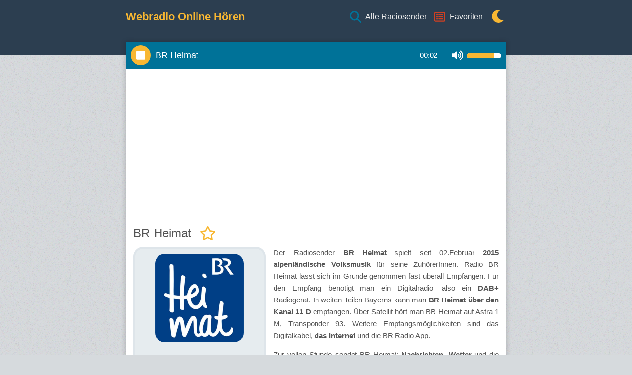

--- FILE ---
content_type: text/html; charset=utf-8
request_url: https://online-webradio.com/br-heimat
body_size: 6712
content:
<!DOCTYPE html>
<html lang="de">
<head>
<!--[if IE]><![endif]-->
<meta charset="utf-8" />
<meta name="viewport" content="width=device-width, initial-scale=1" />
<meta name="description" content="Hören Sie das Webradio BR Heimat ❤️ online. Wählen Sie Ihren Lieblingsradiosender aus und genießen Sie die kostenlose Live-Streaming." />
<script type="application/ld+json">{"@context":"https://schema.org", "@type":"RadioStation", "name":"BR Heimat", "description":"BR Heimat - Webradio Online Hören", "url":"https://online-webradio.com/br-heimat", "image": {"@type": "ImageObject", "url": "https://online-webradio.com/files/styles/media/public/logo/br-heimat.jpg?itok=v2GZWq1k"}, "aggregateRating":{"@type":"AggregateRating","ratingCount":604,"ratingValue":3.9,"worstRating":1,"bestRating":5}}</script>
<meta property="og:title" content="BR Heimat" />
<meta property="og:description" content="Hören Sie das Webradio BR Heimat ❤️ online. Wählen Sie Ihren Lieblingsradiosender aus und genießen Sie die kostenlose Live-Streaming." />
<title>BR Heimat online hören | Webradio Online Hören</title>
<link rel="icon" href="/favicon.ico" type="image/x-icon">
<link rel="apple-touch-icon" sizes="180x180" href="/apple-touch-icon.png">
<link rel="icon" type="image/png" sizes="32x32" href="/favicon-32x32.png">
<link rel="icon" type="image/png" sizes="16x16" href="/favicon-16x16.png">
<link rel="manifest" href="/site.webmanifest">
<base href="https://online-webradio.com/">
<link type="text/css" rel="stylesheet" href="/files/advagg_css/css__adkyHuwafX3pyUq1oIgqcVj4KaR0BiB8RsTK0e-Y7ck__1oQK8VdvNJnpDdZmJq-Yv00_3F5AA1vFaqJUfJXZVb4__iJoAbBln6TFThYI3mnmsTTVPUb1aRsTqT1ejm1LtWQI.css" media="all" />
<!--[if lt IE 9]><script src="/sites/all/themes/rdo/js/html5.js"></script><![endif]-->
<link rel="dns-prefetch" href="//adservice.google.com">
<link rel="dns-prefetch" href="//tpc.googlesyndication.com">
<link rel="dns-prefetch" href="//pagead2.googlesyndication.com">
<link rel="dns-prefetch" href="//googleads.g.doubleclick.net">
<link rel="dns-prefetch" href="https://www.googletagmanager.com/" >
<script async src="https://www.googletagmanager.com/gtag/js?id=G-TG9VLDBSDX"></script>
<script>
  window.dataLayer = window.dataLayer || [];
  function gtag(){dataLayer.push(arguments);}
  gtag('js', new Date());

  gtag('config', 'G-TG9VLDBSDX');
</script>

</head>
<body class="html not-front not-logged-in no-sidebars page-node page-node- page-node-155 node-type-radio">
<script>
function get_cookie(name) {
	var match = document.cookie.match(new RegExp('(^| )' + name + '=([^;]+)'));
	if (match) return match[2];
}
if (get_cookie('theme_dark') == 'true') {
	  document.body.classList.add("dark");
}
</script>
       <header id="header" class="clearfix">
   	<div class="topnav">
		<nav class="nav">
      <div id="sitename"><a href="/" title="Startseite">Webradio Online Hören</a></div>
	       <div class="region region-site-top">
  <div id="block-views-rdo-menu-block" class="block block-views">

      
  <div class="content">
            <div class="rdo-menu">
<div id="menu">
<ul class="menu">
<li class="item radio-all "><a href="/radio-a-z" class="hover fade" data-title="Alle Radiosender, Sortierung: A - Z"><div class="search"><i class="fa fa-magnifying-glass"></i></div><div class="item-desc">Alle Radiosender</div></a></li>
<li class="item favorites "><a href="/favorites" class="hover fade" data-title="Meine Favoriten"><div class="list"><i class="far fa-list-alt"></i></div><div class="item-desc">Favoriten</div></a></li>
<li class="item theme">
  <div class="theme_widget">
    <button class="moon hover fade" aria-label="Dunkelmodus" data-title="Dunkelmodus">
      <span class="icon"><i class="fas fa-moon"></i></span>
    </button>
    <button class="sun hover fade" aria-label="Light-Modus" data-title="Light-Modus">
      <span class="icon"><i class="fas fa-sun"></i></span>
    </button>
  </div>
</li>
</ul>
</div>
</div>
<div id="overlay"></div>    </div>
  
</div> <!-- /.block -->
</div>
 <!-- /.region -->
			</nav>
	</div>
  </header>

<div id="wrap" class="clearfix">

	  		<div class="ply" id="ply-menu">
       <div class="region region-ply">
  <div id="block-block-6" class="block block-block">

      
  <div class="content">
    
<div class="radio-nav">
<div id="jplayer" class="jp-jplayer"></div>
<div id="jp_container_1" class="jp-audio" role="application" aria-label="media player">
		<div class="jp-gui jp-interface">
			<div class="jp-controls">
				<button class="jp-play btn-play" aria-label="Play" tabindex="0"><i class="fas fa-play"></i></button>
				<button class="seek" aria-label="Connecting"><i class="fas fa-spinner fa-spin"></i></button>
				<button class="jp-pause btn-stop" aria-label="Stop" tabindex="0"><i class="fas fa-stop"></i></button>
			</div>
			<div class="jp-radio">
				<div class="jp-radio-value">BR Heimat</div>
			</div>
<div class="time-vol">
			<div class="jp-time-holder">
				<div class="jp-current-time" role="timer" aria-label="time">&nbsp;</div>
			</div>
			<div class="jp-volume-controls">
				<button class="jp-mute btn-mute" aria-label="Mute" tabindex="0"><i class="fas fa-volume-up"></i></button>
				<button class="jp-unmute btn-unmute" aria-label="Unmute" tabindex="0"><i class="fas fa-volume-mute"></i></button>
				<div class="jp-volume-bar">
					<div class="jp-volume-bar-value"></div>
				</div>
			</div>
</div>
		</div>
</div>

<div id="toggler">
		<div class="menu-link">
			<span class="menu-icon">
				<span class="menu-line menu-line-1"></span>
				<span class="menu-line menu-line-2"></span>
				<span class="menu-line menu-line-3"></span>
			</span>
		</div>
</div>
</div>
<div class="rdo-mobil">
<div id="mobil-menu">
<ul class="menu">
<li class="item home "><a href="/" aria-label="Startseite"><div class="mm-icon home"><i class="fa fa-house"></i></div><div class="item-desc">Startseite</div></a></li>
<li class="item radio-all "><a href="/radio-a-z" aria-label="Alle Radiosender"><div class="mm-icon search"><i class="fa fa-magnifying-glass"></i></div><div class="item-desc">Suche</div></a></li>
<li class="item favorites "><a href="/favorites" aria-label="Favoriten"><div class="mm-icon list"><i class="far fa-list-alt"></i></div><div class="item-desc">Favoriten</div></a></li>
<li class="item theme">
  <div class="theme_widget">
    <button class="moon" aria-label="Dunkelmodus">
      <span class="mm-icon theme-icon"><i class="fas fa-moon"></i></span>
      <span class="item-desc">Dunkelmodus</span>
    </button>
    <button class="sun" aria-label="Light-Modus">
      <span class="mm-icon theme-icon"><i class="fas fa-sun"></i></span>
      <span class="item-desc">Light-Modus</span>
    </button>
  </div>
</li>
</ul>
</div>
</div>
  </div>
  
</div> <!-- /.block -->
</div>
 <!-- /.region -->
	</div>   
    	
  <div id="main" class="clearfix">
    <div class="region region-header">
  <div id="block-block-7" class="block block-block">

      
  <div class="content">
    <div class="ad">
<script async src="//pagead2.googlesyndication.com/pagead/js/adsbygoogle.js"></script>
<!-- online-webradio -->
<ins class="adsbygoogle"
     style="display:block"
     data-ad-client="ca-pub-8421345944603258"
     data-ad-slot="1666234819"
     data-ad-format="auto"></ins>
<script>
(adsbygoogle = window.adsbygoogle || []).push({});
</script>
</div>  </div>
  
</div> <!-- /.block -->
</div>
 <!-- /.region -->
    <section id="content" role="main" class="clearfix">
                        		    <div id="node-title" class="clearfix"><h1 class="page-title" >BR Heimat</h1>			
			            <div id="social-links">            <div class="region region-social">
  <div id="block-block-9" class="block block-block">

      
  <div class="content">
    <span class="flag-wrapper flag-favorites flag-favorites-155">
      <span data-flag="/flag/flag/favorites/155?destination=node/155&amp;token=feb0a6c4b5be1040bc5bf6f680ed6b84" aria-label="Zu den Favoriten hinzufügen" class="flag-button flag flag-action flag-link-toggle"><span class="hover fade" data-title="Zu den Favoriten hinzufügen"><span class="icon icon-28"><i class="far fa-star"></i></span></span></span><span class="flag-throbber"></span>
    </span>
  </div>
  
</div> <!-- /.block -->
</div>
 <!-- /.region -->
            </div>            			</div>                              <div class="region region-content">
  <div id="block-views-rdo-sum-block" class="block block-views">

      
  <div class="content">
    <div class="view view-rdo-sum view-id-rdo_sum view-display-id-block view-dom-id-81f8e4efb260c3458b1115c73c3e8521">
        
  
      <div class="view-content">
        <div>
      
          <div class="radio-details">
<div class="sum-logo">
<img src="/files/styles/180/public/logo/br-heimat.jpg?itok=4riVuhDL" width="180" height="180" alt="BR Heimat">
<div id="jp_container_2" class="jp-audio jsp" role="application" aria-label="media player">
			<div id="jp-controls-ex" class="jp-audio">
				<button class="jp-play btn-play" aria-label="Play" tabindex="0"><i class="fas fa-play"></i></button>
				<button class="seek" aria-label="Connecting"><i class="fas fa-spinner fa-spin"></i></button>
				<button class="jp-pause btn-stop" aria-label="Stop" tabindex="0"><i class="fas fa-stop"></i></button>
			</div>
</div>
</div>
<div class="radio-contact">
<span class="contact">Contact</span>
<ul>
<li><span class="icon icon-18" title="Telefon"><i class="fas fa-phone"></i></span><span class="contact-card">0800 59 00 777</span></li>

<li><span class="icon icon-18" title="Adresse"><i class="fas fa-location-dot"></i></span><span class="contact-card">Rundfunkplatz 1, 80300 München</span></li>

<li><span class="icon icon-18" title="Webseite"><i class="fas fa-globe"></i></span><span class="contact-card"><a href="https://www.br.de/radio/br-heimat" rel="nofollow noopener" target="_blank">Webseite</a></span></li>
</ul>
</div>
<div class="rate-widget-1 rate-widget clear-block rate-average rate-widget-yesno rate-e05ae0e4915f1968fe3bb4dc44af2d92 rate-node-155-1-2" id="rate-node-155-1-2"><div class="item-list">
  <ul>
    <li class="first">
      <span class="rate-button rate-yesno-btn hover fade" data-rate="/br-heimat?rate=3KTPFqmYTpPI6HNL6V2lvN8Xy8y9OBTnX09EZXhCM74" data-title="Ich mag">
        <span class="icon-26"><i class="fas fa-thumbs-up"></i></span>
        <span class="rate-count up">439</span>
      </span>
    </li>
    <li class="flag-throbber"></li>
    <li class="last">
      <span class="rate-button rate-yesno-btn hover fade" data-rate="/br-heimat?rate=jsaBjpcwvN2UZM5-v1FPUzjZt001VOd-x2Ximufedus" data-title="Ich mag nicht">
        <span class="icon-26"><i class="fas fa-thumbs-down"></i></span>
        <span class="rate-count down">165</span>
      </span>
    </li>
  </ul>
</div>
</div>
</div>    
          <div class="radio-content">
<p>Der Radiosender <strong>BR Heimat</strong> spielt seit 02.Februar <strong>2015 alpenländische Volksmusik</strong> für seine ZuhörerInnen. Radio BR Heimat lässt sich im Grunde genommen fast überall Empfangen. Für den Empfang benötigt man ein Digitalradio, also ein<strong> DAB+</strong> Radiogerät. In weiten Teilen Bayerns kann man <strong>BR Heimat über den Kanal 11 D</strong> empfangen. Über Satellit hört man BR Heimat auf Astra 1 M, Transponder 93. Weitere Empfangsmöglichkeiten sind das Digitalkabel, <strong>das Internet</strong> und die BR Radio App.</p>
<p>Zur vollen Stunde sendet BR Heimat: <strong>Nachrichten, Wetter</strong> und die <strong>aktuellen Verkehrsmeldungen</strong>. BR Heimat richtet sich vor allem an bayrische HörerInnen, mit einer <strong>Vorliebe für Volksmusik</strong>.</p>

</div>    </div>
    </div>
  
  
  
  
  
  
</div>  </div>
  
</div> <!-- /.block -->
<div id="block-system-main" class="block block-system">

      
  <div class="content">
    <div id="node" class="node node-radio clearfix" about="/br-heimat" typeof="sioc:Item foaf:Document">
	       <span property="dc:title" content="BR Heimat" class="rdf-meta element-hidden"></span></div> <!-- /.node -->  </div>
  
</div> <!-- /.block -->
<div id="block-block-12" class="block block-block">

      
  <div class="content">
    <div class="ad-mid">
<script async src="//pagead2.googlesyndication.com/pagead/js/adsbygoogle.js"></script>
<!-- online-webradio -->
<ins class="adsbygoogle"
     style="display:block;width:100%;height:90px"
     data-ad-client="ca-pub-8421345944603258"
     data-ad-slot="1666234819"></ins>
<script>
(adsbygoogle = window.adsbygoogle || []).push({});
</script>
</div>  </div>
  
</div> <!-- /.block -->
<div id="block-views-top-radio-block-list" class="block block-views">

        <h2  class="rdo-block">Beliebte Radiosender</h2>
    
  <div class="content">
    <div class="view view-top-radio view-id-top_radio view-display-id-block_list rdo-block-list clearfix view-dom-id-4067549fce9402ccca6c6ab5652ce339">
        
  
  
      <div class="view-content">
      <div class="radio-item">  
          <a href="/hr1" title="HR1 online hören"><div class="radio-logo"><img src="/files/styles/80/public/logo/hr1_0.jpg?itok=nTm94lPB" loading="lazy" width="80" height="80" alt=""></div><div class="radio-title">HR1</div></a>  </div><div class="radio-item">  
          <a href="/swr-1-bw" title="SWR1 - BW online hören"><div class="radio-logo"><img src="/files/styles/80/public/logo/swr-1.jpg?itok=MtcTEMe7" loading="lazy" width="80" height="80" alt=""></div><div class="radio-title">SWR1 - BW</div></a>  </div><div class="radio-item">  
          <a href="/radio-bielefeld" title="Radio Bielefeld online hören"><div class="radio-logo"><img src="/files/styles/80/public/logo/radio-bielefeld.jpg?itok=rXIk6End" loading="lazy" width="80" height="80" alt=""></div><div class="radio-title">Radio Bielefeld</div></a>  </div><div class="radio-item">  
          <a href="/swr-4-bw" title="SWR4 - BW online hören"><div class="radio-logo"><img src="/files/styles/80/public/logo/swr-4.jpg?itok=t_fcUJom" loading="lazy" width="80" height="80" alt=""></div><div class="radio-title">SWR4 - BW</div></a>  </div><div class="radio-item">  
          <a href="/bayern-1" title="Bayern 1 online hören"><div class="radio-logo"><img src="/files/styles/80/public/logo/bayern-1.jpg?itok=RP76MC5s" loading="lazy" width="80" height="80" alt=""></div><div class="radio-title">Bayern 1</div></a>  </div><div class="radio-item">  
          <a href="/radio-guetersloh" title="Radio Gütersloh online hören"><div class="radio-logo"><img src="/files/styles/80/public/logo/radio-guetersloh.jpg?itok=JMfnjNws" loading="lazy" width="80" height="80" alt=""></div><div class="radio-title">Radio Gütersloh</div></a>  </div><div class="radio-item">  
          <a href="/wdr-4" title="WDR 4 online hören"><div class="radio-logo"><img src="/files/styles/80/public/logo/wdr-4.jpg?itok=DulED7xJ" loading="lazy" width="80" height="80" alt=""></div><div class="radio-title">WDR 4</div></a>  </div><div class="radio-item">  
          <a href="/bayern-3" title="Bayern 3 online hören"><div class="radio-logo"><img src="/files/styles/80/public/logo/bayern-3.jpg?itok=YBJ3YbCa" loading="lazy" width="80" height="80" alt=""></div><div class="radio-title">Bayern 3</div></a>  </div><div class="radio-item">  
          <a href="/wdr-2" title="WDR 2 online hören"><div class="radio-logo"><img src="/files/styles/80/public/logo/wdr-2.jpg?itok=hnqCBZsa" loading="lazy" width="80" height="80" alt=""></div><div class="radio-title">WDR 2</div></a>  </div><div class="radio-item">  
          <a href="/radio-hochstift" title="Radio Hochstift online hören"><div class="radio-logo"><img src="/files/styles/80/public/logo/radio-hochstift.jpg?itok=68NIZXGf" loading="lazy" width="80" height="80" alt=""></div><div class="radio-title">Radio Hochstift</div></a>  </div>    </div>
  
  
  
  
      <div class="view-footer">
      <div class="rdo-menu">
<ul class="menu">
<li class="item radio-all"><a href="/radio-a-z" class="hover fade" data-title="Alle Radiosender, Sortierung: A - Z"><div class="search"><i class="fa fa-magnifying-glass"></i></div><div class="item-desc">Alle Radiosender</div></a></li>
<li class="item favorites"><a href="/favorites" class="hover fade" data-title="Meine Favoriten"><div class="list"><i class="far fa-list-alt"></i></div><div class="item-desc">Favoriten</div></a></li>
</ul>
</div>    </div>
  
  
</div>  </div>
  
</div> <!-- /.block -->
<div id="block-views-recommended-block-list" class="block block-views">

        <h2  class="rdo-block">Empfohlene Radiosender</h2>
    
  <div class="content">
    <div class="view view-recommended view-id-recommended view-display-id-block_list rdo-block-list clearfix view-dom-id-cfb302b5ead74624efadba13d2ef5317">
        
  
  
      <div class="view-content">
      <div class="radio-item">  
          <a href="/radio-sunshine-live" title="Sunshine Live online hören"><div class="radio-logo"><img src="/files/styles/80/public/logo/sunshine-live.jpg?itok=VhCY_8YO" loading="lazy" width="80" height="80" alt=""></div><div class="radio-title">Sunshine Live</div></a>  </div><div class="radio-item">  
          <a href="/radio-fritz" title="Radio Fritz online hören"><div class="radio-logo"><img src="/files/styles/80/public/logo/radio-fritz.jpg?itok=y0c6P_R2" loading="lazy" width="80" height="80" alt=""></div><div class="radio-title">Radio Fritz</div></a>  </div><div class="radio-item">  
          <a href="/swr-4-bw" title="SWR4 - BW online hören"><div class="radio-logo"><img src="/files/styles/80/public/logo/swr-4.jpg?itok=t_fcUJom" loading="lazy" width="80" height="80" alt=""></div><div class="radio-title">SWR4 - BW</div></a>  </div><div class="radio-item">  
          <a href="/radio-essen" title="Radio Essen online hören"><div class="radio-logo"><img src="/files/styles/80/public/logo/radio-essen.jpg?itok=P6E7OQn-" loading="lazy" width="80" height="80" alt=""></div><div class="radio-title">Radio Essen</div></a>  </div><div class="radio-item">  
          <a href="/radio-westfalica" title="Radio Westfalica online hören"><div class="radio-logo"><img src="/files/styles/80/public/logo/radio-westfalica.jpg?itok=MGJcoQRL" loading="lazy" width="80" height="80" alt=""></div><div class="radio-title">Radio Westfalica</div></a>  </div>    </div>
  
  
  
  
  
  
</div>  </div>
  
</div> <!-- /.block -->
<div id="block-views-recent-fav-block-list" class="block block-views">

        <h2  class="rdo-block">Neueste Favoriten</h2>
    
  <div class="content">
    <div class="view view-recent-fav view-id-recent_fav view-display-id-block_list rdo-block-list clearfix view-dom-id-4e1e8079826cb07094e8456d3726f7b8">
        
  
  
      <div class="view-content">
      <div class="radio-item">  
          <a href="/bremen-zwei" title="Bremen Zwei online hören"><div class="radio-logo"><img src="/files/styles/80/public/logo/bremen-zwei.jpg?itok=TEHrnFiE" loading="lazy" width="80" height="80" alt=""></div><div class="radio-title">Bremen Zwei</div></a>  </div><div class="radio-item">  
          <a href="/einslive" title="1LIVE online hören"><div class="radio-logo"><img src="/files/styles/80/public/logo/wdr-1-live.jpg?itok=tQv7DvrQ" loading="lazy" width="80" height="80" alt=""></div><div class="radio-title">1LIVE</div></a>  </div><div class="radio-item">  
          <a href="/dasding" title="DASDING online hören"><div class="radio-logo"><img src="/files/styles/80/public/logo/dasding.jpg?itok=u0WLZNrk" loading="lazy" width="80" height="80" alt=""></div><div class="radio-title">DASDING</div></a>  </div><div class="radio-item">  
          <a href="/radio-fritz" title="Radio Fritz online hören"><div class="radio-logo"><img src="/files/styles/80/public/logo/radio-fritz.jpg?itok=y0c6P_R2" loading="lazy" width="80" height="80" alt=""></div><div class="radio-title">Radio Fritz</div></a>  </div><div class="radio-item">  
          <a href="/klassik-radio" title="Klassik Radio online hören"><div class="radio-logo"><img src="/files/styles/80/public/logo/klassik-radio.jpg?itok=yKX4ajje" loading="lazy" width="80" height="80" alt=""></div><div class="radio-title">Klassik Radio</div></a>  </div>    </div>
  
  
  
  
  
  
</div>  </div>
  
</div> <!-- /.block -->
</div>
 <!-- /.region -->
    </section> 
        <div class="clear"></div>
      </div>
  <div id="footer-wrap" class="clearfix">
    <div id="footer">
      <div id="breadcrumbs"><nav class="breadcrumb"><a href="/">Startseite</a> » BR Heimat</nav></div>      <div id="footer-bottom" class="clearfix">
        <div id="copyright" class="clearfix">
          &copy; 2026 ONLINE-WEBRADIO.COM |  <a href="/radio-a-z" title="Alle Radiosender, Sortierung: A - Z" >Radio A-Z</a> | <a href="/contact" rel="nofollow">Kontakt</a> |  <a href="/datenschutz" rel="nofollow">Datenschutzerklärung</a> |  <a href="/impressum" rel="nofollow">Impressum</a>
        </div>
	       <div class="region region-radio-sites">
  <div id="block-block-11" class="block block-block">

      
  <div class="content">
    <div class="radio-sites">
<a  rel="noopener nofollow" target="_blank" href="https://online-webradio.com" title="Webradio online hören"><span class="flags flag-de"></span></a>
<a  rel="noopener nofollow" target="_blank" href="https://radiohoeren.live" title="Radiosender aus Österreich, online Radio hören"><span class="flags flag-at"></span></a>
<a  rel="noopener nofollow" target="_blank" href="https://listenradio.live" title="Listen UK radio live"><span class="flags flag-en"></span></a>
<a  rel="noopener nofollow" target="_blank" href="https://radioenligne.org" title="Écouter la radio en ligne"><span class="flags flag-fr"></span></a>
<a  rel="noopener nofollow" target="_blank" href="https://radio-in-diretta.com" title="Radio in diretta"><span class="flags flag-it"></span></a>
<a  rel="noopener nofollow" target="_blank" href="https://radiofm-online.com" title="Radio FM online"><span class="flags flag-pl"></span></a>
<a  rel="noopener nofollow" target="_blank" href="https://radioluisteren.live" title="Radio Luisteren Live"><span class="flags flag-nl"></span></a>
<a  rel="noopener nofollow" target="_blank" href="https://be.radioluisteren.live" title="Radio Luisteren Live - België"><span class="flags flag-be"></span></a>
<a  rel="noopener nofollow" target="_blank" href="https://asculta-live.com" title="Asculta Radio Live"><span class="flags flag-ro"></span></a>
<a  rel="noopener nofollow" target="_blank" href="https://endirecto.online" title="Radio en directo"><span class="flags flag-es"></span></a>
<a  rel="noopener nofollow" target="_blank" href="https://radioportugal.online" title="Rádio Portugal Online"><span class="flags flag-pt"></span></a>
<a  rel="noopener nofollow" target="_blank" href="https://radia-live.com" title="Rádio Live"><span class="flags flag-sk"></span></a>
<a  rel="noopener nofollow" target="_blank" href="https://radia-online.com" title="Rádia Online"><span class="flags flag-cz"></span></a>
</div>  </div>
  
</div> <!-- /.block -->
</div>
 <!-- /.region -->
          </div>
    </div>
  </div>
</div>  <script src="/files/advagg_js/js__LrmOdbcL2HfF4tCMq055DOvvBeNegzOGWiY_f9P6-lQ__ZXaSrIwNlse6zqOb1w-Ne5i6PaXvU1CZbO6Ti4pouvA__iJoAbBln6TFThYI3mnmsTTVPUb1aRsTqT1ejm1LtWQI.js"></script>
<script>;jQuery(document).ready(function(e){if('mediaSession' in navigator){navigator.mediaSession.metadata=new MediaMetadata({title:e('.jp-radio-value').text(),artist:'Webradio Online Hören',artwork:[{src:'https://online-webradio.com/files/styles/media/public/logo/br-heimat.jpg?itok=v2GZWq1k',sizes:'256x256',type:'image/png'},]});navigator.mediaSession.setActionHandler('play',function(){e('#jplayer').jPlayer('play')});navigator.mediaSession.setActionHandler('pause',function(){e('#jplayer').jPlayer('pause')})};var i={mp3:'https://dispatcher.rndfnk.com/br/brheimat/live/mp3/mid'},t='';ready=!1;e('#jplayer').jPlayer({ready:function(a){e(this).jPlayer('setMedia',i).jPlayer('play');navigator.mediaSession.playbackState='playing';if(e.jPlayer.platform.android&&a.jPlayer.status.waitForPlay==!0){document.getElementById('jp_container_1').className='jp-audio jp-state-seeking'}},pause:function(){if(e.jPlayer.platform.iphone||e.jPlayer.platform.ipad||e.jPlayer.platform.ipod){e('#jplayer').jPlayer('setMedia',i)}
else{e(this).jPlayer('pause');navigator.mediaSession.playbackState='paused';t=setTimeout(n,30000)}},play:function(){clearTimeout(t)},volumechange:function(e){var a=e.jPlayer.options.volume,i=e.jPlayer.options.muted;if(i==!0){a=0};o(a)},swfPath:'/sites/all/libraries/js',supplied:'mp3, m4a',preload:'none',wmode:'window',useStateClassSkin:!0,volume:0.8,});var a=r();if(a){if(a==0){e('#jplayer').jPlayer('mute')}
else{e('#jplayer').jPlayer('volume',a)}};e('#jp_container_2 .jp-play').click(function(){e('#jplayer').jPlayer('play')});e('#jp_container_2 .jp-pause').click(function(){e('#jplayer').jPlayer('pause')});function n(){e('#jplayer').jPlayer('setMedia',i)};function o(e){var i='',t='Radio_Volume',a=new Date();a.setDate(a.getDate()+30);i='; expires='+a.toUTCString();document.cookie=t+'='+parseFloat(e).toFixed(2)+i+'; path=/'};function r(){var a='Radio_Volume',e=document.cookie.match('(^|;) ?'+a+'=([^;]*)(;|$)');return e?e[2]:null}});</script>
<script>jQuery.extend(Drupal.settings, {"basePath":"\/","pathPrefix":"","setHasJsCookie":0,"ajaxPageState":{"theme":"rdo","theme_token":"UcPLinu7OJx3aDd8GPYiqQAV9sLgjwJnt47ehvhb0CY","css":{"modules\/system\/system.menus.css":1,"sites\/all\/modules\/views\/css\/views.css":1,"sites\/all\/modules\/rate\/rate.css":1,"sites\/all\/modules\/rate\/templates\/yesno\/yesno.css":1,"sites\/all\/modules\/flag\/theme\/flag.css":1,"sites\/all\/themes\/rdo\/style.css":1,"sites\/all\/themes\/rdo\/css\/responsive.css":1},"js":{"misc\/jquery.js":1,"misc\/jquery-extend-3.4.0.js":1,"misc\/jquery-html-prefilter-3.5.0-backport.js":1,"misc\/jquery.once.js":1,"misc\/drupal.js":1,"sites\/all\/modules\/rate\/rate.js":1,"sites\/all\/modules\/flag\/theme\/flag.js":1,"misc\/jquery.cookie.js":1,"sites\/all\/themes\/rdo\/js\/custom.js":1,"sites\/all\/themes\/rdo\/js\/customr.js":1,"sites\/all\/libraries\/js\/jquery.jplayer.min.js":1,"sites\/all\/libraries\/fontawesome\/js\/solid.js":1,"sites\/all\/libraries\/fontawesome\/js\/regular.js":1,"sites\/all\/libraries\/fontawesome\/js\/fontawesome.min.js":1,"sites\/all\/libraries\/fontawesome\/js\/brands.js":1}},"rate":{"basePath":"\/rate\/vote\/js","destination":"node\/155"},"flag":{"anonymous":true,"templates":{"favorites_155":"\u003Cspan class=\u0022flag-wrapper flag-favorites flag-favorites-155\u0022\u003E\r\n      \u003Cspan data-flag=\u0022\/flag\/unflag\/favorites\/155?destination=node\/155\u0026amp;token=feb0a6c4b5be1040bc5bf6f680ed6b84\u0022 aria-label=\u0022Von Favoriten entfernen\u0022 class=\u0022flag-button flag unflag-action flag-link-toggle\u0022\u003E\u003Cspan class=\u0022hover fade\u0022 data-title=\u0022Von Favoriten entfernen\u0022\u003E\u003Cspan class=\u0022icon icon-28\u0022\u003E\u003Ci class=\u0022fas fa-star\u0022\u003E\u003C\/i\u003E\u003C\/span\u003E\u003C\/span\u003E\u003C\/span\u003E\u003Cspan class=\u0022flag-throbber\u0022\u003E\u003C\/span\u003E\r\n    \u003C\/span\u003E\r\n"}}});</script>
  </body>
</html>

--- FILE ---
content_type: text/html; charset=utf-8
request_url: https://www.google.com/recaptcha/api2/aframe
body_size: 248
content:
<!DOCTYPE HTML><html><head><meta http-equiv="content-type" content="text/html; charset=UTF-8"></head><body><script nonce="rVDAl_JYT4lnTwx_9wvspw">/** Anti-fraud and anti-abuse applications only. See google.com/recaptcha */ try{var clients={'sodar':'https://pagead2.googlesyndication.com/pagead/sodar?'};window.addEventListener("message",function(a){try{if(a.source===window.parent){var b=JSON.parse(a.data);var c=clients[b['id']];if(c){var d=document.createElement('img');d.src=c+b['params']+'&rc='+(localStorage.getItem("rc::a")?sessionStorage.getItem("rc::b"):"");window.document.body.appendChild(d);sessionStorage.setItem("rc::e",parseInt(sessionStorage.getItem("rc::e")||0)+1);localStorage.setItem("rc::h",'1769370799692');}}}catch(b){}});window.parent.postMessage("_grecaptcha_ready", "*");}catch(b){}</script></body></html>

--- FILE ---
content_type: text/css
request_url: https://online-webradio.com/files/advagg_css/css__adkyHuwafX3pyUq1oIgqcVj4KaR0BiB8RsTK0e-Y7ck__1oQK8VdvNJnpDdZmJq-Yv00_3F5AA1vFaqJUfJXZVb4__iJoAbBln6TFThYI3mnmsTTVPUb1aRsTqT1ejm1LtWQI.css
body_size: 6049
content:
ul.menu{border:none;list-style:none;text-align:left}ul.menu li{margin:0 0 0 .5em}ul li.expanded{list-style-image:url(/misc/menu-expanded.png);list-style-type:circle}ul li.collapsed{list-style-image:url(/misc/menu-collapsed.png);list-style-type:disc}ul li.leaf{list-style-image:url(/misc/menu-leaf.png);list-style-type:square}li.expanded,li.collapsed,li.leaf{padding:.2em .5em 0 0;margin:0}li a.active{color:#000}td.menu-disabled{background:#ccc}ul.inline,ul.links.inline{display:inline;padding-left:0}ul.inline li{display:inline;list-style-type:none;padding:0 .5em}.breadcrumb{padding-bottom:.5em}ul.primary{border-bottom:1px solid #bbb;border-collapse:collapse;height:auto;line-height:normal;list-style:none;margin:5px;padding:0 0 0 1em;white-space:nowrap}ul.primary li{display:inline}ul.primary li a{background-color:#ddd;border-color:#bbb;border-style:solid solid none solid;border-width:1px;height:auto;margin-right:.5em;padding:0 1em;text-decoration:none}ul.primary li.active a{background-color:#fff;border:1px solid #bbb;border-bottom:1px solid #fff}ul.primary li a:hover{background-color:#eee;border-color:#ccc;border-bottom-color:#eee}ul.secondary{border-bottom:1px solid #bbb;padding:.5em 1em;margin:5px}ul.secondary li{border-right:1px solid #ccc;display:inline;padding:0 1em}ul.secondary a{padding:0;text-decoration:none}ul.secondary a.active{border-bottom:4px solid #999}.views-exposed-form .views-exposed-widget{float:left;padding:.5em 1em 0 0}.views-exposed-form .views-exposed-widget .form-submit{margin-top:1.6em}.views-exposed-form .form-item,.views-exposed-form .form-submit{margin-top:0;margin-bottom:0}.views-exposed-form label{font-weight:700}.views-exposed-widgets{margin-bottom:.5em}.views-align-left{text-align:left}.views-align-right{text-align:right}.views-align-center{text-align:center}.views-view-grid tbody{border-top:none}.view .progress-disabled{float:none}.rate-info,.rate-description{clear:left;font-size:.8em;color:#666}.flag-message{position:absolute;top:1.7em;line-height:normal;left:0;text-align:left;width:300px;font-size:.8em}.flag-message.flag-failure-message{border:1px solid;border-color:#ed5;color:#840;background-color:#fffce5;padding:2px}.flag-wrapper{position:relative}ul.contextual-links li .flag-wrapper a{display:inline-block}ul.contextual-links li .flag-wrapper{display:block}.flag-waiting button{opacity:.5;filter:alpha(opacity=50)}.flag-waiting button.flag-button{cursor:wait}.flag-waiting .flag-throbber{background:url(/sites/all/modules/flag/theme/flag-throbber.gif) no-repeat right center;padding-right:13px}body{background:#d6dadd url(/sites/all/themes/rdo/images/bg.png);margin:0;overflow-y:scroll;font-size:14px;line-height:1.6em;color:#555;font-family:Verdana,Helvetica Nue,Arial,Helvetica,sans-serif;-webkit-tap-highlight-color:rgba(0,0,0,0)}a{text-decoration:none;color:#007298}a:hover{text-decoration:none;color:#f7947f}p{margin:0 0 1em}p a{font-weight:700}strong{font-weight:700}.clear{clear:both}* html .clearfix{zoom:1}*:first-child+html .clearfix{zoom:1}.clearfix:after{content:".";display:block;height:0;clear:both;visibility:hidden}html.js .js-hide{display:none}#wrap{background:#fff;margin:-27px auto;width:770px;-webkit-box-shadow:0 0 10px rgba(0,0,0,.2);-moz-box-shadow:0 0 10px rgba(0,0,0,.2);box-shadow:0 0 10px rgba(0,0,0,.2)}#main{padding:15px}h1,h2,h3,h4{color:#555;line-height:1.5em;font-weight:400;word-spacing:2px}h1{font-size:24px;margin-bottom:20px;line-height:1.2em}h2{font-size:18px}h3{font-size:16px}h4{font-size:14px}h2,h3,h4{margin-top:30px;margin-bottom:20px}h1 a,h2 a,h3 a,h4 a{color:#1baacc}h2 a:hover,h3 a:hover,h4 a:hover{color:#f60;text-decoration:none}h2.kontakt{margin:15px 0}ul,ol{margin:0 0 1.5em 2em}ul{list-style:disc}ol{list-style:decimal}ul ul,ol ol,ul ol,ol ul{margin-bottom:0;margin-left:1em}#header{height:48px;background:#2c3e50;padding-left:0;padding-right:0;padding-top:14px;padding-bottom:50px;-webkit-transition:padding-top .2s,padding-bottom .2s;transition:padding-top .2s,padding-bottom .2s;will-change:padding-top,padding-bottom}.topnav{width:770px;margin-left:auto;margin-right:auto}
.nav{display:-webkit-box;display:-webkit-flex;display:-ms-flexbox;display:flex;-webkit-flex-direction:row;-ms-flex-direction:row;flex-direction:row;-webkit-box-flex-wrap:wrap;-webkit-flex-wrap:wrap;-ms-flex-wrap:wrap;flex-wrap:wrap;position:relative}.nav .rdo-menu{flex-direction:row;padding-left:0;margin-top:0;margin-bottom:0;display:-webkit-box;display:-webkit-flex;display:-ms-flexbox;display:flex;position:relative}.nav .rdo-menu a{color:#efefef}#sitename{height:40px;margin-right:auto;display:-webkit-box;display:-webkit-flex;display:-ms-flexbox;display:flex;-webkit-align-items:center;-webkit-box-align:center;-ms-flex-align:center;align-items:center}#sitename a{color:#f8b732;font-size:22px;font-weight:700}#sitename a:hover{color:#d04022}.front #logo #sitename{width:300px;height:45px}.front #logo #sitename a{padding:10px}.radio-details{width:260px;min-height:340px;float:left;border:4px solid #dee5ea;border-radius:20px;margin-right:16px;background-color:#e6ecef}.radio-details .jp-audio{position:absolute;top:5px;left:20px}.radio-details .jp-controls{margin:0}.radio-details .btn-play,.radio-details .btn-stop,.radio-details .seek{height:180px;width:180px;border:none;opacity:.9;border-radius:20px}.radio-details .btn-stop{opacity:0;transition:opacity .5s}.radio-details .sum-logo button:hover{transition:none;-o-transition:none;-ms-transition:none;-moz-transition:none;-webkit-transition:none;zoom:1;filter:alpha(opacity=90);opacity:.9}.radio-details .svg-inline--fa{font-size:70px}.radio-contact ul{list-style:none;margin:0;padding-left:0}.radio-contact li{clear:both}.radio-contact .contact{font-size:16px;font-weight:700;text-align:center;display:block;padding:10px}.radio-contact .svg-inline--fa{font-size:16px;color:#555}.radio-contact .contact-card{display:flex}.radio-content{font-size:15px;line-height:1.6;text-align:justify;display:table}#bottom-menu{display:none;box-shadow:0 -2px 5px -2px #333;overflow:hidden;background-color:#fff;position:fixed;bottom:0;align-items:center;z-index:9}.nav #toggler{display:none}#toggler{display:none;float:right;padding:7px 20px}.menu-link{width:44px;height:40px;position:relative;z-index:1002;background-color:#f8b732;border-radius:10px;cursor:pointer}.menu-icon{position:absolute;width:20px;height:14px;margin:auto;left:0;top:0;right:0;bottom:1px}.menu-circle{background-color:#fff;width:100%;height:100%;position:absolute;border-radius:50%;transform:scale(1);z-index:1000;transition:all .2s ease-in-out}.menu-line{background-color:#fff;height:2px;width:100%;border-radius:2px;position:absolute;left:0;transition:all .5s cubic-bezier(0.19,1,0.22,1)}.menu-line-1{top:0}.menu-line-2{top:0;bottom:0;margin:auto}.menu-line-3{bottom:0}.menu-line-4{padding-left:30px}.menu:hover .menu-circle{transform:scale(1.4)}.menu-overlay.open{opacity:1;visibility:visible}#toggler.open .menu-circle{transform:scale(60)}#toggler.open .menu-line-2{opacity:0}#toggler.open .menu-line-1{transform:translateY(7px) translateY(-50%) rotate(-45deg)}#toggler.open .menu-line-3{transform:translateY(-7px) translateY(50%) rotate(45deg)}#overlay{display:none}#overlay.open{display:block;position:fixed;left:0;top:0;right:0;bottom:0;z-index:5;background:rgba(0,0,0,0.7)}.no-scroll{overflow:hidden}#mobil-menu ul{margin:0;padding:0}.footer-menu{height:54px}.jsp-m{float:left;padding:10px 10px 10px 20px}.jsp-radio{display:inline-block;font-size:16px;padding:18px 5px 18px 0}#content{display:inline;margin:0}.rate-widget{padding:15px 0}.rtecenter{text-align:center}.icon{display:inline-block}.icon-18{width:22px;height:22px;margin:2px 10px;text-align:center;float:left}.icon-26{width:26px}.view-rdo-sum .icon-26{display:inline-block;width:42px}.icon-28{width:32px;height:28px}.icon-33{width:33px;height:33px}.ply{display:none}.node-type-radio .ply{display:block;background-color:#007298;height:54px;position:sticky;top:0;z-index:1020}.ply a{color:#fff}.sticky{box-shadow:0 2px 5px -2px #333}.jp-controls{margin:7px 10px;float:left}.jp-volume-controls{display:inline-block;width:100px;padding-right:10px;vertical-align:middle}.jp-volume-bar{overflow:hidden;background-color:#fff;width:70px;height:10px;cursor:pointer;border-radius:5px;margin:6px 0 0 30px}.jp-volume-bar-value{background:#f8b732;width:0;height:10px}.btn-play,.btn-stop,.seek{background-color:#f8b732;height:40px;width:40px;border:none;border-radius:25px}.btn-mute,.btn-unmute{background-color:#007298;border:none;float:left;padding:0}.btn-mute{z-index:2}.btn-unmute{z-index:1}.jp-state-muted .btn-mute{display:none}.btn-play,.btn-stop,.btn-mute,.btn-unmute{cursor:pointer}.seek{cursor:wait}.jp-controls .btn-play:hover,.jp-controls .btn-stop:hover{background-color:#d04022}.btn-mute:hover .svg-inline--fa{color:#f8b732}.jp-audio .btn-stop,.jp-audio .seek{display:none}
.jp-state-seeking .btn-play{display:none}.jp-state-seeking .seek{display:inline-block}.jp-state-seeking .btn-play{display:none}.jp-state-playing.jp-state-seeking .btn-stop{display:none !important}.jp-state-playing .btn-play,.jp-state-seeking .btn-stop{display:none !important}.jp-state-playing .btn-stop{display:inline-block !important}.jp-state-stopped .btn-stop,.jp-state-stopped .seek{display:none !important}.jp-radio{color:#fff;float:left;font-size:18px}.jp-radio-value{height:54px;display:table-cell;vertical-align:middle}.time-vol{text-align:right}.jp-time-holder{color:#fff;width:54px;display:inline-block;font-size:15px;padding:16px 25px;vertical-align:middle}.ply-cont{background-color:#005973;display:inline-block;height:90px;width:180px;font-size:13px}.ply-cont a{color:#e8e8e8}.ply-cont a:hover{color:#f8b732}.ply-cont-item{color:#e8e8e8;float:left;height:25px;padding-top:4px;margin-left:10px}.jp-no-solution{position:absolute;width:300px;margin-left:-202px;left:50%;top:10px;padding:5px;font-size:.8em;background-color:#eee;border:2px solid #009be3;color:#000;display:none}.jp-no-solution a{color:#000}.jp-no-solution span{font-size:1em;display:block;text-align:center;font-weight:700}.svg-inline--fa{color:#fff;font-size:20px}.jp-volume-controls .svg-inline--fa{font-size:20px}.ply-cont .svg-inline--fa{font-size:18px}.btn-unmute .svg-inline--fa{color:#f8b732}a.play{background-color:#007298;border-radius:10px;color:#f1f1f1;text-decoration:none}.view-rdo-sum{display:inline-block}.sum-logo{padding-top:10px;text-align:center;position:relative;width:100%;height:190px}.sum-logo img{border-radius:20px}.sum-title{display:flex;border-bottom:4px solid #dee5ea;padding-bottom:6px}.view-rdo-sum .flag-wrapper{display:inline-block;width:50px;height:32px}.sum-radio-title a{font-size:20px;display:inline-block;margin-top:6px;min-width:90px}.sum-title a:hover{color:#d04022}span.flag-button{margin-left:18px;cursor:pointer;font:inherit;border:none;background:none;padding:0}span.rate-button{cursor:pointer;border:none;color:#007298;background:none;font:inherit;padding:0}.view-rdo-sum .rate-widget .rate-count{font-size:18px;margin-top:3px;display:inline-block;vertical-align:top}.view-rdo-sum .rate-widget li.first{margin-top:5px}.view-rdo-sum .rate-widget li.last{margin-top:8px}.view-rdo-sum .rate-widget .down{margin-top:0 !important}.view-rdo-sum .rate-widget button:hover{color:#d04022}.view-rdo-sum .rate-widget button:hover .svg-inline--fa{color:#d04022}.view-rdo-sum .rate-widget .svg-inline--fa{color:#007298;padding:0 8px;font-size:26px}.view-rdo-sum .first .hover:before{top:43px}.view-rdo-sum .last .hover:before{top:40px}.hover{position:relative}.hover:before{display:block;opacity:0;pointer-events:none;position:absolute}.hover:before{background:rgba(0,0,0,.75);border-radius:10px;color:#fff;content:attr(data-title);font-size:14px;padding:5px 10px;top:30px;right:-20px;white-space:nowrap;z-index:1}.hover.fade:before{transition:all .25s ease-in-out}.hover.fade:hover:before{opacity:1}.view-rdo-list .form-item-sort-by .svg-inline--fa{position:absolute}.form-type-select .svg-inline--fa{color:#007298}.views-exposed-form:hover .svg-inline--fa{color:#d04022}.rdo-menu{display:block;text-align:right}.rdo-menu ul{display:inline-block;margin:0;padding:0}.rdo-menu ul a{font-size:16px}.rdo-menu ul a:hover,.rdo-menu li.active a{color:#d04022}.rdo-menu .search,.rdo-menu .list{float:left;width:40px;height:40px}.rdo-menu .theme_widget{width:40px;height:40px}.rdo-menu .item{display:flex;float:left}.mm-icon{float:left;width:24px}.list svg{font-size:20px}.item-desc{display:inline-block}.rdo-menu .item-desc{padding:9px 0}.rdo-mobil .item-desc{font-size:18px;margin-left:20px}#mobil-menu{display:none;background-color:#2c3e50}.theme svg{font-size:22px}.rdo-menu .search svg{color:#007298;font-size:24px;padding:8px}.rdo-menu .theme svg{font-size:26px;color:#f8b732;padding:6px 0 6px 10px}.rdo-menu .list svg{font-size:22px;color:#d04022;padding:9px}.favorites .hover:before,.radio-all .hover:before,.theme .hover:before{top:38px}.radio-list{display:inline-block}.page-title{border-bottom:0 none;float:left;margin:0;padding:0}#node-title{margin-bottom:10px}#block-views-new-radios-block h2{text-align:center;font-size:18px}.radio-ad{padding-bottom:20px;border-bottom:5px solid #444}.ad{height:280px}.ad-mid{height:90px;margin:15px 0}.ad_m{border-bottom:1px solid #ccc;border-top:1px solid #ccc;padding:15px 0;text-align:center}.browser-support{display:block;margin:5px auto;width:270px}.flag-favorites .svg-inline--fa{color:#f8b732;font-size:28px}.flag-favorites .svg-inline--fa:hover{color:#d04022}.view-favorites{margin-bottom:30px}.flag-favorites .flag-message.flag-failure-message{width:auto;top:32px;padding:5px;z-index:5;white-space:nowrap}.item-gloss{display:inline-block;width:100%}.radio{display:block;clear:both}.search-icon{float:left}.search-icon .svg-inline--fa{color:#555;font-size:20px;pointer-events:none;position:absolute;padding:12px}
.view-radio-a-z .views-exposed-form:hover .svg-inline--fa{color:#555}.view-radio-a-z .form-item-title{display:inline-block}.view-radio-a-z .form-item-title{display:inline-block}.view-radio-a-z .form-text{width:290px;border:2px solid #a7a7a7;background-color:#f3f3f3;border-right:none;border-radius:10px 0 0 10px;padding:5px 10px 5px 40px;height:44px;outline:none;font-size:18px;color:#555}.view-radio-a-z input[type=search]:focus{background-color:#fff;border-color:#007298}.view-radio-a-z .form-text::-webkit-search-cancel-button{cursor:pointer}.view-radio-a-z .form-submit{height:44px;border:1px solid #007298;background:#007298;text-align:center;color:#fff;border-radius:0 10px 10px 0;cursor:pointer;font-size:18px}.view-radio-a-z .form-submit:hover{border-color:#d04022;background-color:#d04022}.view-radio-a-z .views-exposed-form{margin-top:25px;text-align:center}.view-radio-a-z .views-exposed-widget{display:inline-block;vertical-align:top;float:none;padding:0}.view-radio-a-z .views-submit-button{margin-left:-5px}.view-radio-a-z .form-submit{margin:0 !important;padding:10px 15px}.view-radio-a-z ul{margin:0;list-style:none}.radio-all-img{float:left}.radio-all-img img{width:50px;height:50px;border-radius:10px;margin-bottom:10px}.radio-all-title{font-size:17px;padding:15px 0 0 15px;display:inline-block}.view-radio-a-z h3{margin:25px 0 -45px;font-size:25px}.page-popup #wrap{background:#007298;width:450px;height:215px}.page-popup #header{margin-top:0}.page-popup #logo #sitename{border-radius:0 0 10px 10px;height:45px;padding:0;float:none;width:300px;margin:0 auto 25px;text-align:center}.page-popup #logo #sitename a{padding:10px}#sliding-popup{background:#17181bd9;color:#e1e5ea;text-align:center;width:100%;z-index:999}#sliding-popup a{color:#f8b732}.sliding-popup-bottom{position:fixed}#sliding-popup .popup-content{margin:0 auto;padding:0;max-width:80%}#sliding-popup .popup-content #popup-buttons{float:right;margin:10px 0;max-width:15%}#popup-buttons span{display:inline-block;color:#000;background-color:#f8b732;cursor:pointer;padding:5px 30px;border-radius:5px}#popup-buttons span:hover{background-color:#51ef56}#sliding-popup .popup-content #popup-text{float:left;margin:10px 0;text-align:left;max-width:80%}.jp-audio-ex .jp-volume-controls{display:none}.radio-item{float:left;margin:5px;text-align:center}.radio-item a{display:block;width:134px;color:#007298;border:2px solid #dee5ea;border-radius:20px}.radio-item a img,.radio a img{opacity:1 !important;transition:.1s all ease-in-out}.radio-item a:hover img,.radio a:hover img{transform:scale(1.1)}.radio-logo img{border-radius:20px;margin-top:5px}.radio-title{height:45px;width:134px;display:table-cell;vertical-align:middle;font-size:17px;background-color:#e6ecef;border-radius:0 0 18px 18px}.radio-item a.active{border-color:#d04022}.radio-item a:hover{border-color:#d04022;background-color:#fff}.radio-item:hover .radio-title{background-color:#d04022;color:#fff;border-radius:0 0 15px 15px}.radio-item a.active .radio-title{background-color:#d04022;color:#fff;border-radius:0 0 15px 15px}.view-rdo-list .block{display:inline-block;clear:both;padding:10px 0;margin:10px 0 !important;border-top:1px dashed #e6ecef;border-bottom:1px dashed #e6ecef;width:100%;height:auto}.view-rdo-list .view-filters{display:block;width:100px;float:right}.front .view-rdo-list .view-filters{width:148px}.view-rdo-list .favorites{float:left;margin-right:15px}.view-rdo-list .favorites .fa-list-alt{font-size:33px;position:unset}.view-rdo-list .theme{float:left}.rate-widget .item-list{text-align:center}.rate-widget ul{text-align:center;display:inline-block;margin:0;padding:0}.rate-widget ul li{float:left;list-style:none}.rate-widget li.first{margin-right:20px}.rate-widget li.last{margin-top:6px}.rate-widget .rate-count{font-size:22px;display:inline-block;vertical-align:top}.rate-widget .up{margin-top:22px}.rate-widget .down{margin-top:16px}.rate-widget .svg-inline--fa{color:#f8b732;padding:10px;font-size:42px}.rate-widget a:hover{color:#d04022}.rate-widget a:hover .svg-inline--fa{color:#d04022}.rate-widget.rate-waiting{opacity:.5}.rate-widget.rate-waiting .flag-throbber{float:left;background:url(/files/images/flag-throbber.gif) no-repeat center;padding:12px 0;margin-left:-13px;width:13px;height:13px}.theme_widget .sun{display:none}.theme_widget button{background:none;border:none;padding:0;margin:0;font:inherit;color:inherit;cursor:pointer}.theme_widget button:focus{outline:none}.radio-sites{display:block;border-bottom:10px solid #005973;padding-bottom:10px;margin:20px auto 0;text-align:center}.radio-sites a{display:inline-block;margin-right:10px}.radio-sites div:hover{border-color:#f8b732}.rdo-sites .flags{float:left}.rdo-sites a{display:table;margin-bottom:15px;margin-left:40px}.flags{width:29px;height:21px;background-size:100%;display:inline-block;border:2px solid #e8e8e8;border-radius:10px}.flags.flag-de{background-position:0 0}
.flags.flag-at{background-position:0 -21px}.flags.flag-en{background-position:0 -42px}.flags.flag-fr{background-position:0 -63px}.flags.flag-it{background-position:0 -84px}.flags.flag-pl{background-position:0 -105px}.flags.flag-nl{background-position:0 -147px}.flags.flag-be{background-position:0 -210px}.flags.flag-ro{background-position:0 -126px}.flags.flag-es{background-position:0 -231px}.flags.flag-pt{background-position:0 -252px}.flags.flag-sk{background-position:0 -189px}.flags.flag-cz{background-position:0 -168px}.view-xms{margin:10px auto;width:150px}.view-xms .views-row{background:url(/files/images/xmas.png) no-repeat;float:left;margin-right:10px}.view-xms a{border-bottom:2px solid #dee5ea}.view-xms a.active,.view-xms a:hover{border-bottom:2px solid #d04022}.xmas-img{width:40px;height:42px}.view-xms .views-row-1{background-position:0 0}.view-xms .views-row-2{background-position:-40px 0}.view-xms .views-row-3{background-position:-80px 0}#footer-wrap{background:#007298;color:#f1f1f1;font-size:12px}#footer a{color:#f1f1f1}#footer a:hover{color:#f8b732}#breadcrumbs{font-size:13px;text-align:center;padding-top:10px}#copyright a:hover{color:#f8b732}#footer-bottom{padding-top:15px}#copyright{text-align:center;font-size:12px;color:#f1f1f1}body.sidebar-first #content{float:left;width:75%;overflow:hidden}.node .content{line-height:160%}.node h2.title{font-size:18px;margin:-5px 0 0}.region-header .block,.region-footer .block{margin:0 0 25px}.region-content-top .block{margin:0 0 10px}#sidebar{width:23%;float:right}#sidebar .block{clear:both;margin-bottom:30px}#sidebar .block>h2{margin-top:0 !important;margin-bottom:10px;padding-bottom:10px;text-transform:uppercase;font-size:14px;font-weight:700;border-bottom:1px solid #eee}.contact-form #edit-name,.contact-form #edit-mail,.contact-form #edit-subject{width:100%;-moz-box-sizing:border-box;-webkit-box-sizing:border-box;box-sizing:border-box;-khtml-border-radius:4px;-moz-border-radius:4px;-webkit-border-radius:4px;border-radius:4px}.contact-form #edit-message{width:100%;-moz-box-sizing:border-box;-webkit-box-sizing:border-box;box-sizing:border-box;-khtml-border-top-left-radius:4px;-khtml-border-top-right-radius:4px;-moz-border-radius-topleft:4px;-moz-border-radius-topright:4px;-webkit-border-top-left-radius:4px;-webkit-border-top-right-radius:4px;border-top-left-radius:4px;border-top-right-radius:4px}.contact-form .resizable-textarea .grippie{width:100%;-moz-box-sizing:border-box;-webkit-box-sizing:border-box;box-sizing:border-box;-khtml-border-bottom-left-radius:4px;-khtml-border-bottom-right-radius:4px;-moz-border-radius-bottomleft:4px;-moz-border-radius-bottomright:4px;-webkit-border-bottom-left-radius:4px;-webkit-border-bottom-right-radius:4px;border-bottom-left-radius:4px;border-bottom-right-radius:4px}.form-item,.form-actions{margin-bottom:1em;margin-top:2px}div.messages{border:2px solid;padding:10px;border-radius:10px;margin-bottom:10px}.messages .element-invisible{display:none}.rdo-block{text-align:center;font-size:18px;font-weight:700;margin-bottom:10px;text-transform:uppercase}.rdo-block-list{margin-bottom:25px}.rdo-block-list .rdo-menu{text-align:center;clear:both;padding-top:20px}body.dark .theme_widget .moon{display:none}body.dark .theme_widget .sun{display:initial}body.dark{background:#1a202c;color:#abb6c2}body.dark #wrap{background:#2d3848}body.dark #logo #sitename{background:#6bb9b3}body.dark #logo #sitename a{color:#f3f3f3}body.dark .ply{background-color:#005973;color:#f3f3f3}body.dark .btn-play,body.dark .btn-stop,body.dark .seek{border-color:#f3f3f3}body.dark .btn-mute,body.dark .btn-unmute{background-color:#005973}body.dark .jp-volume-bar{background-color:#f3f3f3}body.dark .ply-cont{background-color:#465469}body.dark a{color:#f3f3f3}body.dark span.rate-button{color:#f3f3f3}body.dark span.rate-button:hover{color:#f7947f}body.dark .region-content a:hover{color:#f7947f}body.dark #bottom-menu{background-color:#52637c}body.dark .footer-menu{color:#f3f3f3}body.dark .radio-details{background-color:#52637c;border-color:#52637c}body.dark .radio-contact .svg-inline--fa{color:#f3f3f3}body.dark .radio-contact{color:#f3f3f3}body.dark .contact-card a{border-bottom:2px solid #f8b732}body.dark .view-rdo-sum{border-color:#f3f3f3}body.dark .sum-title a:hover{color:#6bb9b3}body.dark .view-rdo-sum .rate-widget .svg-inline--fa{color:#f8b732}body.dark .radio-item a{color:#f3f3f3;border:2px solid #52637c}body.dark .radio-logo img{filter:grayscale(0.5)}body.dark .radio-title{background-color:#52637c}body.dark .radio-item a.active{border-color:#6bb9b3}body.dark .radio-item a.active .radio-title{background-color:#6bb9b3}body.dark .radio-item a:hover{border-color:#6bb9b3;background-color:#2d3848}body.dark .radio-item:hover .radio-title{background-color:#6bb9b3;color:#fff}body.dark .rdo-menu ul a:hover,body.dark .rdo-menu li.active a{color:#6bb9b3}body.dark h1,body.dark h2,body.dark h3,body.dark h4{color:#f3f3f3}body.dark #footer-wrap{background:#52637c}
body.dark .sliding-popup-bottom{background-color:#2d3848;border-top:1px solid #52637c}@media only screen and (max-width:800px){#wrap,#bottom-menu,.topnav{width:622px}body.sidebar-first #content,#content,#sidebar{width:100%}#sidebar{margin-top:25px;padding-top:25px;border-top:5px solid #444}.ply{display:block}#toggler{display:block}.bar{display:block;background-color:#007298;height:54px}.bar #mobil-menu{display:block}.bar li.item{float:left;width:25%;height:54px;clear:none}.bar li.item a,.bar .menu .theme_widget{padding:5px 0 2px;text-align:center}.bar li.active svg{color:#f8b732}.bar #mobil-menu .item:hover{background-color:#005973}.bar .mm-icon{width:26px;height:25px;float:none;margin:0 auto}.bar .theme-icon{display:block}.bar .item-desc{font-size:14px;margin-left:0}.bar .mm-icon svg{font-size:24px}body.dark .bar{background-color:#005973}body.dark .bar #mobil-menu .item:hover{background-color:#007298}.jp-audio{width:calc(100% - 84px);float:left}.nav .rdo-menu{display:none}.nav{display:block}.nav #toggler{display:block;float:right}.radio-nav{display:flex}#sitename{display:block;line-height:40px;text-align:center}#bottom-menu{display:block}#mobil-menu .item:hover{background-color:#374a5d}.rdo-mobil ul{width:100%}.rdo-mobil .item{float:none;display:block;margin:0}.rdo-mobil.open .menu-link{background-color:#ececec}.rdo-mobil li{float:none;display:block;margin:0 20%;clear:both}.rdo-mobil li a,.rdo-mobil li.theme{color:#f1f1f1;display:block}.rdo-mobil.open li a,.rdo-mobil.open li.theme{padding:14px 21px}.rdo-mobil li.theme{cursor:pointer}.rdo-mobil li.first a{border:none}#logo #sitename{border-radius:0 0 10px 10px;height:45px;padding:0;float:none;width:300px;margin:0 auto 25px;text-align:center}.front #logo #sitename a,#logo #sitename a{padding:9px}#header{margin-top:0}.ply{border-radius:0;margin:0}.ply-cont{width:192px}.ply-cont-item{margin-right:20px}.radio-content li{margin:5px 0}.hover.fade:before{display:none}}@media only screen and (max-width:650px){#wrap,#bottom-menu,.topnav{width:464px}.bar .item-desc{font-size:13px}.radio-details{width:100%;box-sizing:border-box;float:none;margin-right:0;margin-bottom:15px}.radio-details .jp-audio{left:0}.jsp{left:0;right:0;margin-left:auto;margin-right:auto;width:180px}.time-vol{display:none}#main{padding:15px 10px}#node-title,.view-rdo-sum{padding:0 5px}#sliding-popup .popup-content{max-width:95%}#sliding-popup .popup-content #popup-text{float:none;max-width:100%;margin:5px 0}#sliding-popup .popup-content #popup-buttons{float:none;margin:0 0 10px;max-width:100%}.ply{width:464px}.ply-cont{height:30px;padding:10px;width:444px}.view-radio-a-z .views-row{margin-bottom:10px}}@media only screen and (max-width:490px){#wrap,#bottom-menu,.topnav{width:100%;min-width:320px}.bar .item-desc{display:none}.bar .mm-icon{width:32px;height:32px}.bar .mm-icon svg{font-size:26px}.bar .list svg{font-size:28px}.bar li.item{padding:0}.bar li.item a,.bar .menu .theme_widget{padding:11px 0}.radio-list{text-align:center}.rdo-block-list .radio-item{display:inline-block;float:none}.rdo-block-list{text-align:center}#footer-wrap{padding:0 5px}#footer a{display:inline-block;font-size:14px;margin-bottom:10px;padding:5px}.jp-volume-controls,body.dark .jp-volume-controls{border:none}.vol-control{display:none}.jp-radio{width:calc(100% - 62px)}.ply{width:100%}.ply-cont{height:65px;padding:5px;width:100%;box-sizing:border-box}.sum-logo{float:none;margin-right:0}.sum-title{font-size:18px;margin-top:0;margin-bottom:2px;min-width:120px}.sum-functions{display:block;margin-bottom:10px}.view-rdo-sum .flag-wrapper{margin-left:5px}.view-rdo-sum .rate-widget li{height:29px}.rdo-menu{text-align:center}.rdo-menu .item{margin:5px 0}.rdo-menu .favorites{margin-left:10px}.rdo-menu .item.theme{margin:12px 0 0 24px}.radio-contact li{margin:6px 0}.view-radio-a-z .form-text{width:210px}ul{margin:0 0 1.5em}}@media only screen and (max-width:330px){#main{padding:15px 5px}.rdo-menu .item{float:none}.view-radio-a-z .form-text{width:200px}.view-radio-a-z ul{margin:0 0 0 -10px}.radio-all-title{font-size:16px}
}